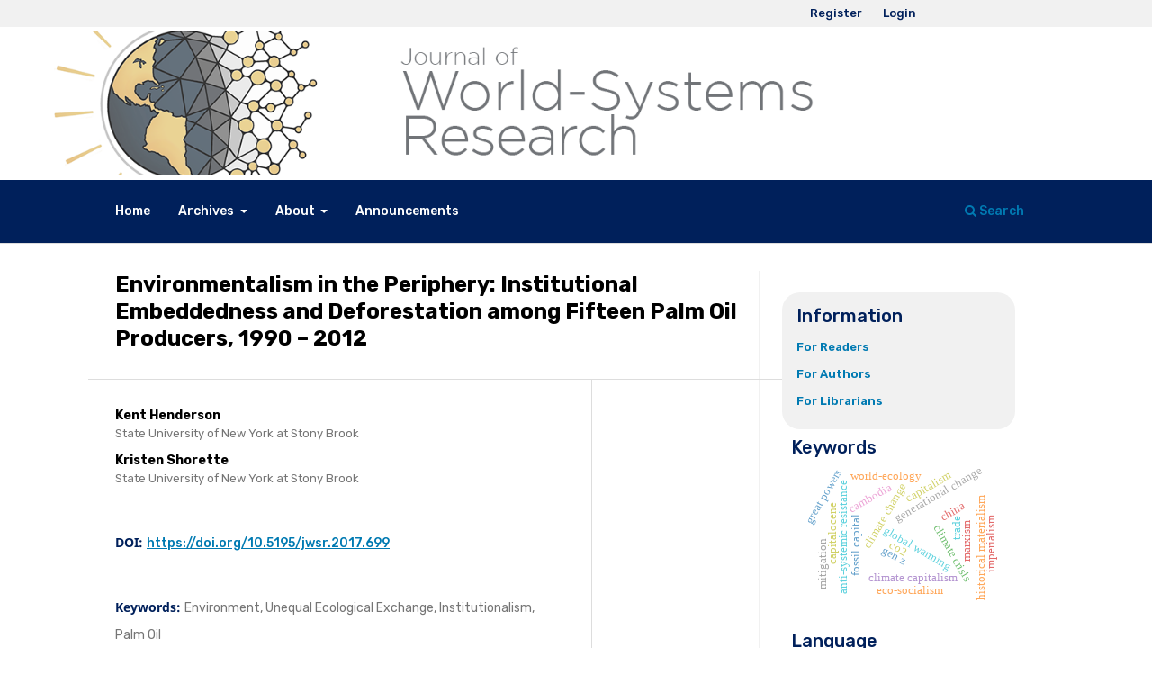

--- FILE ---
content_type: text/html; charset=utf-8
request_url: https://jwsr.pitt.edu/ojs/jwsr/article/view/699
body_size: 62682
content:
<!DOCTYPE html>
<html lang="en-US" xml:lang="en-US">
<head>
	<meta charset="utf-8">
	<meta name="viewport" content="width=device-width, initial-scale=1.0">
	<title>
		Environmentalism in the Periphery: Institutional Embeddedness and Deforestation among Fifteen Palm Oil Producers, 1990 – 2012
							| Journal of World-Systems Research
			</title>

	
<meta name="generator" content="Open Journal Systems 3.3.0.21" />
<link rel="schema.DC" href="http://purl.org/dc/elements/1.1/" />
<meta name="DC.Creator.PersonalName" content="Kent Henderson"/>
<meta name="DC.Creator.PersonalName" content="Kristen Shorette"/>
<meta name="DC.Date.created" scheme="ISO8601" content="2017-08-11"/>
<meta name="DC.Date.dateSubmitted" scheme="ISO8601" content="2017-01-23"/>
<meta name="DC.Date.issued" scheme="ISO8601" content="2017-08-11"/>
<meta name="DC.Date.modified" scheme="ISO8601" content="2020-02-26"/>
<meta name="DC.Description" xml:lang="en" content="Environmental sociologists highlight the exploitative nature of the global capitalist economy where resource extraction from nations in the periphery tends to disproportionately benefit those of the core. From the Brazilian Amazon to mineral-rich Sub-Saharan Africa, the practice of “unequal ecological exchange” persists. Simultaneously, a “global environmental regime” has coalesced as a prominent feature of the contemporary world system. In the post-World War II era, legitimate nation-states must take steps to protect the natural environment and prevent its degradation even at their own economic expense. Stronger national ties to global institutions, particularly international nongovernmental organizations (INGOs) consistently yield more positive environmental outcomes. However, previous work suggests that normative expectations for improved environmental practice will be weak or nonexistent in the periphery. We use the case of palm oil production and its relationship to deforestation to provide a more nuanced analysis of the relationship between material and institutional forces in the periphery. Using unbalanced panels of fifteen palm oil producing countries from 1990 to 2012, we find that stronger national ties to world society via citizen memberships in INGOs result in greater primary forest area among palm oil producers. However, this effect is strongest where production is lowest and weakens as production increases. Even in the cases of Indonesia and Malaysia, where palm oil production is substantially higher than any other producer, ties to global institutions are significantly related to reduced forest loss. These results indicate the variable importance of national embeddedness into global institutions within the periphery of the world system."/>
<meta name="DC.Format" scheme="IMT" content="application/pdf"/>
<meta name="DC.Identifier" content="699"/>
<meta name="DC.Identifier.pageNumber" content="269-297"/>
<meta name="DC.Identifier.DOI" content="10.5195/jwsr.2017.699"/>
<meta name="DC.Identifier.URI" content="https://jwsr.pitt.edu/ojs/jwsr/article/view/699"/>
<meta name="DC.Language" scheme="ISO639-1" content="en"/>
<meta name="DC.Rights" content="Copyright (c) 2017 Kent Henderson, Kristen Shorette"/>
<meta name="DC.Rights" content=""/>
<meta name="DC.Source" content="Journal of World-Systems Research"/>
<meta name="DC.Source.ISSN" content="1076-156X"/>
<meta name="DC.Source.Issue" content="2"/>
<meta name="DC.Source.Volume" content="23"/>
<meta name="DC.Source.URI" content="https://jwsr.pitt.edu/ojs/jwsr"/>
<meta name="DC.Subject" xml:lang="en" content="Environment"/>
<meta name="DC.Subject" xml:lang="en" content="Unequal Ecological Exchange"/>
<meta name="DC.Subject" xml:lang="en" content="Institutionalism"/>
<meta name="DC.Subject" xml:lang="en" content="Palm Oil"/>
<meta name="DC.Title" content="Environmentalism in the Periphery: Institutional Embeddedness and Deforestation among Fifteen Palm Oil Producers, 1990 – 2012"/>
<meta name="DC.Type" content="Text.Serial.Journal"/>
<meta name="DC.Type.articleType" content="Special Issue: Unequal Ecological Exchange"/>
<meta name="gs_meta_revision" content="1.1"/>
<meta name="citation_journal_title" content="Journal of World-Systems Research"/>
<meta name="citation_journal_abbrev" content="JWSR"/>
<meta name="citation_issn" content="1076-156X"/> 
<meta name="citation_author" content="Kent Henderson"/>
<meta name="citation_author_institution" content="State University of New York at Stony Brook"/>
<meta name="citation_author" content="Kristen Shorette"/>
<meta name="citation_author_institution" content="State University of New York at Stony Brook"/>
<meta name="citation_title" content="Environmentalism in the Periphery: Institutional Embeddedness and Deforestation among Fifteen Palm Oil Producers, 1990 – 2012"/>
<meta name="citation_language" content="en"/>
<meta name="citation_date" content="2017/08/11"/>
<meta name="citation_volume" content="23"/>
<meta name="citation_issue" content="2"/>
<meta name="citation_firstpage" content="269"/>
<meta name="citation_lastpage" content="297"/>
<meta name="citation_doi" content="10.5195/jwsr.2017.699"/>
<meta name="citation_abstract_html_url" content="https://jwsr.pitt.edu/ojs/jwsr/article/view/699"/>
<meta name="citation_keywords" xml:lang="en" content="Environment"/>
<meta name="citation_keywords" xml:lang="en" content="Unequal Ecological Exchange"/>
<meta name="citation_keywords" xml:lang="en" content="Institutionalism"/>
<meta name="citation_keywords" xml:lang="en" content="Palm Oil"/>
<meta name="citation_pdf_url" content="https://jwsr.pitt.edu/ojs/jwsr/article/download/699/952"/>
<meta name="citation_reference" content="References"/>
<meta name="citation_reference" content="Austin, Kelly. 2010. “The ‘Hamburger Connection’ as Ecologically Unequal Exchange: A Cross-National Investigation of Beef Exports and Deforestation in Less-Developed Countries.” Rural Sociology 75(2):270–99."/>
<meta name="citation_reference" content="Austin, Kelly. 2012. “Coffee Exports as Ecological, Social, and Physical Unequal Exchange: A Cross-National Investigation of the Java Trade.” International Journal of Comparative Sociology 53(3):155–80."/>
<meta name="citation_reference" content="Becketti, Sean. 2013. Introduction to Time Series Using Stata. College Station, TX: Stata Press."/>
<meta name="citation_reference" content="Boli, John and George M. Thomas. 1997. “World Culture in the World Polity: A Century of International Non-Governmental Organization.” American Sociological Review 62(2):171-90."/>
<meta name="citation_reference" content="Boli, John and George M.Thomas, eds. 1999. Constructing World Culture: International Nongovernmental Organizations Since 1875. Stanford, CA: Stanford University Press."/>
<meta name="citation_reference" content="Burns, Thomas J., Edward L. Kick, and Byron L. Davis. 2003. “Theorizing and Rethinking Linkages between the Natural Environment and the Modern World-System: Deforestation in the Late 20th Century.” Journal of World-Systems Research 9(2):357–92."/>
<meta name="citation_reference" content="Bunker, Stephen G. 1985. Underdeveloping the Amazon: Extraction, Unequal Exchange, and the Failure of the Modern State. Chicago, Il: University of Chicago Press."/>
<meta name="citation_reference" content="Brambor, Thomas, William Roberts Clark, and Matt Golder. 2006. “Understanding Interaction Models: Improving Empirical Analyses.” Political Analysis 14(1):63–82."/>
<meta name="citation_reference" content="Chase-Dunn, Christopher. 1989. Global Formation: Structures of the World Economy. Cambridge, MA: Blackwell."/>
<meta name="citation_reference" content="Clark, Brett and Richard York. 2005. “Carbon Metabolism: Global Capitalism, Climate Change, and the Biospheric Rift.” Theory and Society 34(4):391-428."/>
<meta name="citation_reference" content="Colchester, Marcus and Sophie Chao (eds.) 2011. Oil Palm Expansion in South East Asia: Trends and Implications for Local Communities and Indigenous Peoples. Forest Peoples Programme."/>
<meta name="citation_reference" content="DeFries Ruth S., Thomas Rudel, Maria Uriarte and Matthew Hansen. 2010. “Deforestation Drive by Urban Population Growth and Agricultural Trade in the Twenty-first Century.” Nature Geoscience 3:178–81."/>
<meta name="citation_reference" content="Diener, E. D. 1995. “A Value Based Index for Measuring National Quality of Life.” Social Indicators Research 36(2):107-27."/>
<meta name="citation_reference" content="Emmanuel, Arghiri. 1972. Unequal Exchange: A Study of the Imperialism of Trade. New York: Monthly Review Press."/>
<meta name="citation_reference" content="FAO 2010. “Small-scale Palm Oil Processing in Africa.” FAO Agricultural Services Bulletin. Agriculture and Consumer Protection Department of the Food and Agriculture Organization of the United Nations."/>
<meta name="citation_reference" content="Finnemore, Martha. 1996. National Interests in International Society. Ithaca, NY: Cornell University Press."/>
<meta name="citation_reference" content="Fourcade‐Gourinchas, Marion and Sarah L. Babb. 2002. “The Rebirth of the Liberal Creed: Paths to Neoliberalism in Four Countries.” American Journal of Sociology 108(3):533–79."/>
<meta name="citation_reference" content="Frank, David John, Ann Hironaka, and Evan Schofer. 2000. “The Nation-State and the Natural Environment over the Twentieth Century.” American Sociological Review 65(1):96-116."/>
<meta name="citation_reference" content="Frey, R. Scott. 2003. “The Transfer of Core-Based Hazardous Production Processes to the Export Processing Zones of the Periphery: The Maquiladora Centers of Northern Mexico.” Journal of World-Systems Research 9(2):317–54."/>
<meta name="citation_reference" content="Garrett, Rachael D., Kimberley M. Carlson, Ximena Rueda, and Praveen Noojipady. 2016. “Assessing the Potential Additionality of Certification by the Roundtable on Responsible Soybeans and the Roundtable on Sustainable"/>
<meta name="citation_reference" content="Palm Oil.” Environmental Research Letters 11(4)."/>
<meta name="citation_reference" content="Gellert, Paul K. 2015. “Palm Oil Expansion in Indonesia: Land Grabbing as Accumulation by Dispossession.” Pp. 65–99 in States and Citizens: Accommodation, Facilitation and Resistance to Globalization, vol. 34, Current Perspectives in Social Theory, edited by J. Shefner. Bingley, UK: Emerald Group Publishing Limited."/>
<meta name="citation_reference" content="Hafner-Burton, Emilie M. and Kiyoteru Tsutsui. 2005. “Human Rights in a Globalizing World: The Paradox of Empty promises.” American Journal of Sociology 110(5):1373–1411."/>
<meta name="citation_reference" content="Hansen, Sune Balle, Stig Irving Olsen, and Zaini Ujang. 2014. “Carbon Balance Impacts of Land Use Changes Related to the Life Cycle of Malaysian Palm Oil-Derived Biodiesel.” International Journal of Life Cycle Assessment 19(3):558-66."/>
<meta name="citation_reference" content="Henisz, Witold J., Bennet A. Zelner, and Mauro F. Guillén. 2005. “The Worldwide Diffusion of Market-Oriented Infrastructure Reform, 1977–1999.” American Sociological Review 70(6):871–97."/>
<meta name="citation_reference" content="Hironaka, Ann. 2015. Greening the Globe: World Society and Environmental Change. Oxford University Press."/>
<meta name="citation_reference" content="Hornborg, Alf. 1998. “Ecosystems and World Systems: Accumulation as an Ecological Process.” Journal of World-Systems Research 4(2):169–77."/>
<meta name="citation_reference" content="______. 2001. The Power of the Machine: Global Inequalities of Economy, Technology, and Environment. Walnut Creek, CA: Rowman Altamira."/>
<meta name="citation_reference" content="ILO. 2004. “International Programme on the Elimination of Child Labour Safety and Health Fact Sheet: Hazardous Child Labour in Agriculture: Oil Palm.” International Labor Organization."/>
<meta name="citation_reference" content="Jorgenson, Andrew K. 2006. “Unequal Ecological Exchange and Environmental Degradation: A Theoretical Proposition and Cross-National Study of Deforestation, 1990–2000.” Rural Sociology 71(4):685–712."/>
<meta name="citation_reference" content="______. 2007. “Does Foreign Investment Harm the Air We Breath and the Water We Drink? A Cross-National Study of Carbon Dioxide Emissions and Organic Water Pollution in Less-Developed Countries, 1975-2000.” Organization &amp; Environment 20(2):137–56."/>
<meta name="citation_reference" content="______. 2008. “Structural Integration and the Trees: An Analysis of Deforestation in Less-Developed Countries, 1990–2005.” The Sociological Quarterly 49(3):503–27."/>
<meta name="citation_reference" content="______. 2012. “The Sociology of Ecologically Unequal Exchange and Carbon Dioxide Emissions, 1960–2005.” Social Science Research 41(2):242–52."/>
<meta name="citation_reference" content="Jorgenson, Andrew K. and Thomas J. Burns. 2007. “Effects of Rural and Urban Population Dynamics and National Development on Deforestation in Less-Developed Countries, 1990–2000.” Sociological Inquiry 77(3):460–82."/>
<meta name="citation_reference" content="Jorgenson, Andrew and Brett Clark. 2012. “Are the Economy and the Environment Decoupling? A Comparative International Study, 1960 – 2005.” American Journal of Sociology 118(1):1-44."/>
<meta name="citation_reference" content="Jorgenson, Andrew K., Christopher Dick, and John Shandra. 2011. “World Economy, World Society, and Environmental Harms in Less-Developed Countries.” Sociological Inquiry 81(1):53-87."/>
<meta name="citation_reference" content="Jorgenson, Andrew K. and Jennifer E. Givens. 2014. “Economic Globalization and Environmental Concern: A Multilevel Analysis of Individuals within 37 Nations. Environment &amp; Behavior 46(7):848-871."/>
<meta name="citation_reference" content="Laurance, William F., D. Carolina Useche, Julio Rendeiro, Margareta Kalka, et al. 2012. “Averting Biodiversity Collapse in Tropical Forest Protected Areas.” Nature 489:290–94."/>
<meta name="citation_reference" content="Magdoff, Fred, John Bellamy Foster, and Frederick H. Buttel, eds. 2000. Hungry for Profit: The Agribusiness Threat to Farmers, Food, and the Environment. New York: NYU Press."/>
<meta name="citation_reference" content="Mahutga, Matthew C. 2006. “The Persistence of Structural Inequality? A Network Analysis of International Trade, 1965 – 2000.” Social Forces 84(4):1863-89."/>
<meta name="citation_reference" content="Meyer, John W. 2004. “The Nation-State as Babbitt: Global Models and National Conformity.” Contexts 3(3): 42 – 47."/>
<meta name="citation_reference" content="Meyer, John W., John Boli, George M. Thomas, and Francisco O. Ramirez. 1997. “World Society and the Nation-State.” American Journal of Sociology 103(1):144-81."/>
<meta name="citation_reference" content="Nellemann Christian, Lera Miles, Bjorn P. Kaltenborn, Melanie Virture, and Hugo Ahlenius, eds. 2007. The Last Stand of the Orangutan – State of Emergency: Illegal Logging, Fire and Palm Oil in Indonesia’s National Parks. United Nations Environment Programme."/>
<meta name="citation_reference" content="Pimentel, David, Michael McNair, Louise Duck, Marcia Pimentel, et al. 1997. “The Value of Forests to World Food Security.” Human Ecology 25(1):91-120."/>
<meta name="citation_reference" content="Prais, S. J. and C. B. Winsten. 1954. “Trend Estimators and Serial Correlation.” Working paper 383, Cowles Commission."/>
<meta name="citation_reference" content="Raffer, Kunibert. 1987. Unequal Exchange and the Evolution of the World System: Reconsidering the Impact of Trade on North-South Relations. New York: St. Martin&#039;s Press."/>
<meta name="citation_reference" content="Reijnders, L. and M. A. J. Huijbregts. 2008. “Palm Oil and the Emission of Carbon-Based Greenhouse Gases.” Journal of Cleaner Production 16(4): 477-82."/>
<meta name="citation_reference" content="Rice, James. 2007. “Ecological Unequal Exchange: International Trade and Uneven Utilization of Environmental Space in the World System.” Social Forces 85(3):1369–92."/>
<meta name="citation_reference" content="Rosa, Eugene A., Thomas K. Rudel, Richard York, Andrew K Jorgenson, et al. 2015. “The Human (Anthropogenic) Driving Forces of Global Climate Change.” Pp. 32-60 in Climate Change and Society: Sociological Perspectives edited by R. E. Dunlap and R. J. Brulle. New York: Oxford University Press."/>
<meta name="citation_reference" content="Rudel, Thomas K. 1998. “Is There a Forest Transition? Deforestation, Reforestation, and Development.” Rural Sociology 63(4): 533 – 552."/>
<meta name="citation_reference" content="Schofer, Evan and Ann Hironaka. 2005. “The Effects of World Society on Environmental Protection Outcomes.” Social Forces 84(1): 25-47."/>
<meta name="citation_reference" content="Schofer, Evan, Ann Hironaka, David John Frank, and Wesley Longhofer. 2012. “Sociological Institutionalism and World Society.” Pp. 57-68 in The New Blackwell Companion to Political Sociology edited by E. Amenta, K. Nash, and A. Scott. Hoboken, NJ: Wiley-Blackwell."/>
<meta name="citation_reference" content="Shandra, John M., Christopher Leckband, Luara A. McKinney, and Bruce London. 2009. “Ecologically Unequal Exchange, World Polity, and Biodiversity Loss: A Cross-National Analysis of Threatened Mammals.” International Journal of Comparative Sociology 50(3-4):285–310."/>
<meta name="citation_reference" content="______. 2010. “Debt, Structural Adjustment, and Biodiversity Loss: A Cross-National Analysis of Threatened Mammals and Birds.” Human Ecology Review 17(1):18–33."/>
<meta name="citation_reference" content="Shandra, John M., Eric Shircliff, and Bruce London. 2011a. “The International Finance Corporation and Forest Loss: A Cross-National Analysis.” Journal of World-Systems Research 17(2):328-52."/>
<meta name="citation_reference" content="______. 2011b. “World Bank Lending and Deforestation: A Cross-National Analysis.” International Sociology 26(3):292-314."/>
<meta name="citation_reference" content="Shorette, Kristen. 2012. “Outcomes of Global Environmentalism: Longitudinal and Cross-National Trends in Chemical Fertilizer and Pesticide Use.” Social Forces 91(1):299-325."/>
<meta name="citation_reference" content="Smith, David A. and Douglas R. White. 1992. “Structure and Dynamics of the Global Economy: Network Analysis of International Trade 1965–1980.” Social Forces 70(4):857–93."/>
<meta name="citation_reference" content="Stampe, Jeanne and Benjamin McCarron. 2015. Sustainable Finance in Singapore, Indonesia and Malaysia: A Review of Financiers’ ESG Practices, Disclosure Standards and Regulations. World Wildlife Fund for Nature: Gland, Switzerland."/>
<meta name="citation_reference" content="Thiollay, Jean-Marc. 1995. “The Role of Traditional Agroforests in the Conservation of Rain Forest Bird Diversity in Sumatra.” Conservation Biology 9(2):335–53."/>
<meta name="citation_reference" content="UNEP 2011. “Oil Palm Plantations: Threats and Opportunities for Tropical Ecosystems.” UNEP Global Environmental Alert Service. United Nations Environment Programme."/>
<meta name="citation_reference" content="Wallerstein, Immanuel. 1974. The Modern World-System I: Capitalist Agriculture and the Origins of the European World-Economy in the Sixteenth Century. New York: Academic Press."/>
<meta name="citation_reference" content="Wooldridge, Jeffrey M. 2010. Econometric Analysis of Cross Section and Panel Data. Cambridge, MA: MIT Press."/>
<meta name="citation_reference" content="York, Richard, Eugene A. Rosa, and Thomas Dietz. 2003. “Footprints on the Earth: The Environmental Consequences of Modernity.” American Sociological Review 68(2):279–300."/>
	<link rel="stylesheet" href="https://jwsr.pitt.edu/ojs/jwsr/$$$call$$$/page/page/css?name=stylesheet" type="text/css" /><link rel="stylesheet" href="https://jwsr.pitt.edu/ojs/jwsr/$$$call$$$/page/page/css?name=font" type="text/css" /><link rel="stylesheet" href="https://jwsr.pitt.edu/ojs/lib/pkp/styles/fontawesome/fontawesome.css?v=3.3.0.21" type="text/css" /><link rel="stylesheet" href="https://jwsr.pitt.edu/ojs/public/journals/1/styleSheet.css?d=2022-08-25+09%3A16%3A45" type="text/css" /><link rel="stylesheet" href="https://jwsr.pitt.edu/ojs/public/site/styleSheet.css?v=3.3.0.21" type="text/css" />
</head>
<body class="pkp_page_article pkp_op_view has_site_logo" dir="ltr">

	<div class="pkp_structure_page">

				<header class="pkp_structure_head" id="headerNavigationContainer" role="banner">
						
 <nav class="cmp_skip_to_content" aria-label="Jump to content links">
	<a href="#pkp_content_main">Skip to main content</a>
	<a href="#siteNav">Skip to main navigation menu</a>
		<a href="#pkp_content_footer">Skip to site footer</a>
</nav>

			<div class="pkp_head_wrapper">

				<div class="pkp_site_name_wrapper">
					<button class="pkp_site_nav_toggle">
						<span>Open Menu</span>
					</button>
										<div class="pkp_site_name">
																<a href="						https://jwsr.pitt.edu/ojs/jwsr/index
					" class="is_img">
							<img src="https://jwsr.pitt.edu/ojs/public/journals/1/pageHeaderLogoImage_en_US.png" width="1160" height="200" alt="Journal of World-Systems Research" />
						</a>
										</div>
				</div>

				
				<nav class="pkp_site_nav_menu" aria-label="Site Navigation">
					<a id="siteNav"></a>
					<div class="pkp_navigation_primary_row">
						<div class="pkp_navigation_primary_wrapper">
																				<ul id="navigationPrimary" class="pkp_navigation_primary pkp_nav_list">
								<li class="">
				<a href="https://jwsr.pitt.edu">
					Home
				</a>
							</li>
								<li class="">
				<a href="https://jwsr.pitt.edu/ojs/jwsr/issue/archive">
					Archives
				</a>
									<ul>
																					<li class="">
									<a href="https://jwsr.pitt.edu/ojs/jwsr/issue/archive">
										Journal of World-Systems Research
									</a>
								</li>
																												<li class="">
									<a href="https://jwsr.pitt.edu/ojs/jwhi/index">
										Journal of World-Historical Information
									</a>
								</li>
																		</ul>
							</li>
								<li class="">
				<a href="https://jwsr.pitt.edu/ojs/jwsr/about">
					About
				</a>
									<ul>
																					<li class="">
									<a href="https://jwsr.pitt.edu/ojs/jwsr/about">
										About the Journal
									</a>
								</li>
																												<li class="">
									<a href="https://jwsr.pitt.edu/ojs/jwsr/about/submissions">
										Submissions
									</a>
								</li>
																												<li class="">
									<a href="https://jwsr.pitt.edu/ojs/jwsr/about/editorialTeam">
										Editorial Team
									</a>
								</li>
																												<li class="">
									<a href="https://jwsr.pitt.edu/ojs/jwsr/about/privacy">
										Privacy Statement
									</a>
								</li>
																												<li class="">
									<a href="https://jwsr.pitt.edu/ojs/jwsr/about/contact">
										Contact
									</a>
								</li>
																		</ul>
							</li>
								<li class="">
				<a href="https://jwsr.pitt.edu/ojs/jwsr/announcement">
					Announcements
				</a>
							</li>
			</ul>

				

																						<div class="pkp_navigation_search_wrapper">
									<a href="https://jwsr.pitt.edu/ojs/index/search" class="pkp_search pkp_search_desktop">
										<span class="fa fa-search" aria-hidden="true"></span>
										Search
									</a>
								</div>
													</div>
					</div>
					<div class="pkp_navigation_user_wrapper" id="navigationUserWrapper">
							<ul id="navigationUser" class="pkp_navigation_user pkp_nav_list">
								<li class="profile">
				<a href="https://jwsr.pitt.edu/ojs/jwsr/user/register">
					Register
				</a>
							</li>
								<li class="profile">
				<a href="https://jwsr.pitt.edu/ojs/jwsr/login">
					Login
				</a>
							</li>
										</ul>

					</div>
				</nav>
			</div><!-- .pkp_head_wrapper -->
		</header><!-- .pkp_structure_head -->

						<div class="pkp_structure_content has_sidebar">
			<div class="pkp_structure_main" role="main">
				<a id="pkp_content_main"></a>

<div class="page page_article">
			<nav class="cmp_breadcrumbs" role="navigation" aria-label="You are here:">
	<ol>
		<li>
			<a href="https://jwsr.pitt.edu/ojs/jwsr/index">
				Home
			</a>
			<span class="separator">/</span>
		</li>
		<li>
			<a href="https://jwsr.pitt.edu/ojs/jwsr/issue/archive">
				Archives
			</a>
			<span class="separator">/</span>
		</li>
					<li>
				<a href="https://jwsr.pitt.edu/ojs/jwsr/issue/view/67">
					Vol. 23 No. 2 (2017): Special Issue: Unequal Ecological Exchange
				</a>
				<span class="separator">/</span>
			</li>
				<li class="current" aria-current="page">
			<span aria-current="page">
									Special Issue: Unequal Ecological Exchange
							</span>
		</li>
	</ol>
</nav>
	
		  	 <article class="obj_article_details">

		
	<h1 class="page_title">
		Environmentalism in the Periphery: Institutional Embeddedness and Deforestation among Fifteen Palm Oil Producers, 1990 – 2012
	</h1>

	
	<div class="row">
		<div class="main_entry">

							<section class="item authors">
					<h2 class="pkp_screen_reader">Authors</h2>
					<ul class="authors">
											<li>
							<span class="name">
								Kent Henderson
							</span>
															<span class="affiliation">
									State University of New York at Stony Brook
																	</span>
																				</li>
											<li>
							<span class="name">
								Kristen Shorette
							</span>
															<span class="affiliation">
									State University of New York at Stony Brook
																	</span>
																				</li>
										</ul>
				</section>
			
																												<section class="item doi">
						<h2 class="label">
														DOI:
						</h2>
						<span class="value">
							<a href="https://doi.org/10.5195/jwsr.2017.699">
								https://doi.org/10.5195/jwsr.2017.699
							</a>
						</span>
					</section>
							
									<section class="item keywords">
				<h2 class="label">
										Keywords:
				</h2>
				<span class="value">
											Environment, 											Unequal Ecological Exchange, 											Institutionalism, 											Palm Oil									</span>
			</section>
			
										<section class="item abstract">
					<h2 class="label">Abstract</h2>
					Environmental sociologists highlight the exploitative nature of the global capitalist economy where resource extraction from nations in the periphery tends to disproportionately benefit those of the core. From the Brazilian Amazon to mineral-rich Sub-Saharan Africa, the practice of “unequal ecological exchange” persists. Simultaneously, a “global environmental regime” has coalesced as a prominent feature of the contemporary world system. In the post-World War II era, legitimate nation-states must take steps to protect the natural environment and prevent its degradation even at their own economic expense. Stronger national ties to global institutions, particularly international nongovernmental organizations (INGOs) consistently yield more positive environmental outcomes. However, previous work suggests that normative expectations for improved environmental practice will be weak or nonexistent in the periphery. We use the case of palm oil production and its relationship to deforestation to provide a more nuanced analysis of the relationship between material and institutional forces in the periphery. Using unbalanced panels of fifteen palm oil producing countries from 1990 to 2012, we find that stronger national ties to world society via citizen memberships in INGOs result in greater primary forest area among palm oil producers. However, this effect is strongest where production is lowest and weakens as production increases. Even in the cases of Indonesia and Malaysia, where palm oil production is substantially higher than any other producer, ties to global institutions are significantly related to reduced forest loss. These results indicate the variable importance of national embeddedness into global institutions within the periphery of the world system.
				</section>
			
			 <!-- Plum Analytics -->
<a href="https://plu.mx/plum/a/?doi=10.5195/jwsr.2017.699" class="plumx-summary" data-hide-when-empty="true" data-hide-print="true" data-orientation="horizontal" ></a>
<!-- /Plum Analytics -->


																										
										<section class="item references">
					<h2 class="label">
						References
					</h2>
					<div class="value">
																					<p>References </p>
															<p>Austin, Kelly. 2010. “The ‘Hamburger Connection’ as Ecologically Unequal Exchange: A Cross-National Investigation of Beef Exports and Deforestation in Less-Developed Countries.” Rural Sociology 75(2):270–99. </p>
															<p>Austin, Kelly. 2012. “Coffee Exports as Ecological, Social, and Physical Unequal Exchange: A Cross-National Investigation of the Java Trade.” International Journal of Comparative Sociology 53(3):155–80. </p>
															<p>Becketti, Sean. 2013. Introduction to Time Series Using Stata. College Station, TX: Stata Press. </p>
															<p>Boli, John and George M. Thomas. 1997. “World Culture in the World Polity: A Century of International Non-Governmental Organization.” American Sociological Review 62(2):171-90. </p>
															<p>Boli, John and George M.Thomas, eds. 1999. Constructing World Culture: International Nongovernmental Organizations Since 1875. Stanford, CA: Stanford University Press. </p>
															<p>Burns, Thomas J., Edward L. Kick, and Byron L. Davis. 2003. “Theorizing and Rethinking Linkages between the Natural Environment and the Modern World-System: Deforestation in the Late 20th Century.” Journal of World-Systems Research 9(2):357–92. </p>
															<p>Bunker, Stephen G. 1985. Underdeveloping the Amazon: Extraction, Unequal Exchange, and the Failure of the Modern State. Chicago, Il: University of Chicago Press. </p>
															<p>Brambor, Thomas, William Roberts Clark, and Matt Golder. 2006. “Understanding Interaction Models: Improving Empirical Analyses.” Political Analysis 14(1):63–82. </p>
															<p>Chase-Dunn, Christopher. 1989. Global Formation: Structures of the World Economy. Cambridge, MA: Blackwell. </p>
															<p>Clark, Brett and Richard York. 2005. “Carbon Metabolism: Global Capitalism, Climate Change, and the Biospheric Rift.” Theory and Society 34(4):391-428. </p>
															<p>Colchester, Marcus and Sophie Chao (eds.) 2011. Oil Palm Expansion in South East Asia: Trends and Implications for Local Communities and Indigenous Peoples. Forest Peoples Programme. </p>
															<p>DeFries Ruth S., Thomas Rudel, Maria Uriarte and Matthew Hansen. 2010. “Deforestation Drive by Urban Population Growth and Agricultural Trade in the Twenty-first Century.” Nature Geoscience 3:178–81. </p>
															<p>Diener, E. D. 1995. “A Value Based Index for Measuring National Quality of Life.” Social Indicators Research 36(2):107-27. </p>
															<p>Emmanuel, Arghiri. 1972. Unequal Exchange: A Study of the Imperialism of Trade. New York: Monthly Review Press. </p>
															<p>FAO 2010. “Small-scale Palm Oil Processing in Africa.” FAO Agricultural Services Bulletin. Agriculture and Consumer Protection Department of the Food and Agriculture Organization of the United Nations. </p>
															<p>Finnemore, Martha. 1996. National Interests in International Society. Ithaca, NY: Cornell University Press. </p>
															<p>Fourcade‐Gourinchas, Marion and Sarah L. Babb. 2002. “The Rebirth of the Liberal Creed: Paths to Neoliberalism in Four Countries.” American Journal of Sociology 108(3):533–79. </p>
															<p>Frank, David John, Ann Hironaka, and Evan Schofer. 2000. “The Nation-State and the Natural Environment over the Twentieth Century.” American Sociological Review 65(1):96-116. </p>
															<p>Frey, R. Scott. 2003. “The Transfer of Core-Based Hazardous Production Processes to the Export Processing Zones of the Periphery: The Maquiladora Centers of Northern Mexico.” Journal of World-Systems Research 9(2):317–54. </p>
															<p>Garrett, Rachael D., Kimberley M. Carlson, Ximena Rueda, and Praveen Noojipady. 2016. “Assessing the Potential Additionality of Certification by the Roundtable on Responsible Soybeans and the Roundtable on Sustainable </p>
															<p>Palm Oil.” Environmental Research Letters 11(4). </p>
															<p>Gellert, Paul K. 2015. “Palm Oil Expansion in Indonesia: Land Grabbing as Accumulation by Dispossession.” Pp. 65–99 in States and Citizens: Accommodation, Facilitation and Resistance to Globalization, vol. 34, Current Perspectives in Social Theory, edited by J. Shefner. Bingley, UK: Emerald Group Publishing Limited. </p>
															<p>Hafner-Burton, Emilie M. and Kiyoteru Tsutsui. 2005. “Human Rights in a Globalizing World: The Paradox of Empty promises.” American Journal of Sociology 110(5):1373–1411. </p>
															<p>Hansen, Sune Balle, Stig Irving Olsen, and Zaini Ujang. 2014. “Carbon Balance Impacts of Land Use Changes Related to the Life Cycle of Malaysian Palm Oil-Derived Biodiesel.” International Journal of Life Cycle Assessment 19(3):558-66. </p>
															<p>Henisz, Witold J., Bennet A. Zelner, and Mauro F. Guillén. 2005. “The Worldwide Diffusion of Market-Oriented Infrastructure Reform, 1977–1999.” American Sociological Review 70(6):871–97. </p>
															<p>Hironaka, Ann. 2015. Greening the Globe: World Society and Environmental Change. Oxford University Press. </p>
															<p>Hornborg, Alf. 1998. “Ecosystems and World Systems: Accumulation as an Ecological Process.” Journal of World-Systems Research 4(2):169–77. </p>
															<p>______. 2001. The Power of the Machine: Global Inequalities of Economy, Technology, and Environment. Walnut Creek, CA: Rowman Altamira. </p>
															<p>ILO. 2004. “International Programme on the Elimination of Child Labour Safety and Health Fact Sheet: Hazardous Child Labour in Agriculture: Oil Palm.” International Labor Organization. </p>
															<p>Jorgenson, Andrew K. 2006. “Unequal Ecological Exchange and Environmental Degradation: A Theoretical Proposition and Cross-National Study of Deforestation, 1990–2000.” Rural Sociology 71(4):685–712. </p>
															<p>______. 2007. “Does Foreign Investment Harm the Air We Breath and the Water We Drink? A Cross-National Study of Carbon Dioxide Emissions and Organic Water Pollution in Less-Developed Countries, 1975-2000.” Organization &amp; Environment 20(2):137–56. </p>
															<p>______. 2008. “Structural Integration and the Trees: An Analysis of Deforestation in Less-Developed Countries, 1990–2005.” The Sociological Quarterly 49(3):503–27. </p>
															<p>______. 2012. “The Sociology of Ecologically Unequal Exchange and Carbon Dioxide Emissions, 1960–2005.” Social Science Research 41(2):242–52. </p>
															<p>Jorgenson, Andrew K. and Thomas J. Burns. 2007. “Effects of Rural and Urban Population Dynamics and National Development on Deforestation in Less-Developed Countries, 1990–2000.” Sociological Inquiry 77(3):460–82. </p>
															<p>Jorgenson, Andrew and Brett Clark. 2012. “Are the Economy and the Environment Decoupling? A Comparative International Study, 1960 – 2005.” American Journal of Sociology 118(1):1-44. </p>
															<p>Jorgenson, Andrew K., Christopher Dick, and John Shandra. 2011. “World Economy, World Society, and Environmental Harms in Less-Developed Countries.” Sociological Inquiry 81(1):53-87. </p>
															<p>Jorgenson, Andrew K. and Jennifer E. Givens. 2014. “Economic Globalization and Environmental Concern: A Multilevel Analysis of Individuals within 37 Nations. Environment &amp; Behavior 46(7):848-871. </p>
															<p>Laurance, William F., D. Carolina Useche, Julio Rendeiro, Margareta Kalka, et al. 2012. “Averting Biodiversity Collapse in Tropical Forest Protected Areas.” Nature 489:290–94. </p>
															<p>Magdoff, Fred, John Bellamy Foster, and Frederick H. Buttel, eds. 2000. Hungry for Profit: The Agribusiness Threat to Farmers, Food, and the Environment. New York: NYU Press. </p>
															<p>Mahutga, Matthew C. 2006. “The Persistence of Structural Inequality? A Network Analysis of International Trade, 1965 – 2000.” Social Forces 84(4):1863-89. </p>
															<p>Meyer, John W. 2004. “The Nation-State as Babbitt: Global Models and National Conformity.” Contexts 3(3): 42 – 47. </p>
															<p>Meyer, John W., John Boli, George M. Thomas, and Francisco O. Ramirez. 1997. “World Society and the Nation-State.” American Journal of Sociology 103(1):144-81. </p>
															<p>Nellemann Christian, Lera Miles, Bjorn P. Kaltenborn, Melanie Virture, and Hugo Ahlenius, eds. 2007. The Last Stand of the Orangutan – State of Emergency: Illegal Logging, Fire and Palm Oil in Indonesia’s National Parks. United Nations Environment Programme. </p>
															<p>Pimentel, David, Michael McNair, Louise Duck, Marcia Pimentel, et al. 1997. “The Value of Forests to World Food Security.” Human Ecology 25(1):91-120. </p>
															<p>Prais, S. J. and C. B. Winsten. 1954. “Trend Estimators and Serial Correlation.” Working paper 383, Cowles Commission. </p>
															<p>Raffer, Kunibert. 1987. Unequal Exchange and the Evolution of the World System: Reconsidering the Impact of Trade on North-South Relations. New York: St. Martin's Press. </p>
															<p>Reijnders, L. and M. A. J. Huijbregts. 2008. “Palm Oil and the Emission of Carbon-Based Greenhouse Gases.” Journal of Cleaner Production 16(4): 477-82. </p>
															<p>Rice, James. 2007. “Ecological Unequal Exchange: International Trade and Uneven Utilization of Environmental Space in the World System.” Social Forces 85(3):1369–92. </p>
															<p>Rosa, Eugene A., Thomas K. Rudel, Richard York, Andrew K Jorgenson, et al. 2015. “The Human (Anthropogenic) Driving Forces of Global Climate Change.” Pp. 32-60 in Climate Change and Society: Sociological Perspectives edited by R. E. Dunlap and R. J. Brulle. New York: Oxford University Press. </p>
															<p>Rudel, Thomas K. 1998. “Is There a Forest Transition? Deforestation, Reforestation, and Development.” Rural Sociology 63(4): 533 – 552. </p>
															<p>Schofer, Evan and Ann Hironaka. 2005. “The Effects of World Society on Environmental Protection Outcomes.” Social Forces 84(1): 25-47. </p>
															<p>Schofer, Evan, Ann Hironaka, David John Frank, and Wesley Longhofer. 2012. “Sociological Institutionalism and World Society.” Pp. 57-68 in The New Blackwell Companion to Political Sociology edited by E. Amenta, K. Nash, and A. Scott. Hoboken, NJ: Wiley-Blackwell. </p>
															<p>Shandra, John M., Christopher Leckband, Luara A. McKinney, and Bruce London. 2009. “Ecologically Unequal Exchange, World Polity, and Biodiversity Loss: A Cross-National Analysis of Threatened Mammals.” International Journal of Comparative Sociology 50(3-4):285–310. </p>
															<p>______. 2010. “Debt, Structural Adjustment, and Biodiversity Loss: A Cross-National Analysis of Threatened Mammals and Birds.” Human Ecology Review 17(1):18–33. </p>
															<p>Shandra, John M., Eric Shircliff, and Bruce London. 2011a. “The International Finance Corporation and Forest Loss: A Cross-National Analysis.” Journal of World-Systems Research 17(2):328-52. </p>
															<p>______. 2011b. “World Bank Lending and Deforestation: A Cross-National Analysis.” International Sociology 26(3):292-314. </p>
															<p>Shorette, Kristen. 2012. “Outcomes of Global Environmentalism: Longitudinal and Cross-National Trends in Chemical Fertilizer and Pesticide Use.” Social Forces 91(1):299-325. </p>
															<p>Smith, David A. and Douglas R. White. 1992. “Structure and Dynamics of the Global Economy: Network Analysis of International Trade 1965–1980.” Social Forces 70(4):857–93. </p>
															<p>Stampe, Jeanne and Benjamin McCarron. 2015. Sustainable Finance in Singapore, Indonesia and Malaysia: A Review of Financiers’ ESG Practices, Disclosure Standards and Regulations. World Wildlife Fund for Nature: Gland, Switzerland. </p>
															<p>Thiollay, Jean-Marc. 1995. “The Role of Traditional Agroforests in the Conservation of Rain Forest Bird Diversity in Sumatra.” Conservation Biology 9(2):335–53. </p>
															<p>UNEP 2011. “Oil Palm Plantations: Threats and Opportunities for Tropical Ecosystems.” UNEP Global Environmental Alert Service. United Nations Environment Programme. </p>
															<p>Wallerstein, Immanuel. 1974. The Modern World-System I: Capitalist Agriculture and the Origins of the European World-Economy in the Sixteenth Century. New York: Academic Press. </p>
															<p>Wooldridge, Jeffrey M. 2010. Econometric Analysis of Cross Section and Panel Data. Cambridge, MA: MIT Press. </p>
															<p>York, Richard, Eugene A. Rosa, and Thomas Dietz. 2003. “Footprints on the Earth: The Environmental Consequences of Modernity.” American Sociological Review 68(2):279–300. </p>
																		</div>
				</section>
			
		</div><!-- .main_entry -->

		<div class="entry_details">

						
										<div class="item galleys">
					<h2 class="pkp_screen_reader">
						Downloads
					</h2>
					<ul class="value galleys_links">
													<li>
								
	
							

<a class="obj_galley_link pdf" href="https://jwsr.pitt.edu/ojs/jwsr/article/view/699/952">

		
	PDF

	</a>
							</li>
											</ul>
				</div>
						
						<div class="item published">
				<section class="sub_item">
					<h2 class="label">
						Published
					</h2>
					<div class="value">
																			<span>2017-08-11</span>
																	</div>
				</section>
							</div>
			
										<div class="item citation">
					<section class="sub_item citation_display">
						<h2 class="label">
							How to Cite
						</h2>
						<div class="value">
							<div id="citationOutput" role="region" aria-live="polite">
								<div class="csl-bib-body">
  <div class="csl-entry">Henderson, K., &#38; Shorette, K. (2017). Environmentalism in the Periphery: Institutional Embeddedness and Deforestation among Fifteen Palm Oil Producers, 1990 – 2012. <i>Journal of World-Systems Research</i>, <i>23</i>(2), 269–297. https://doi.org/10.5195/jwsr.2017.699</div>
</div>
							</div>
							<div class="citation_formats">
								<button class="cmp_button citation_formats_button" aria-controls="cslCitationFormats" aria-expanded="false" data-csl-dropdown="true">
									More Citation Formats
								</button>
								<div id="cslCitationFormats" class="citation_formats_list" aria-hidden="true">
									<ul class="citation_formats_styles">
																					<li>
												<a
													rel="nofollow"
													aria-controls="citationOutput"
													href="https://jwsr.pitt.edu/ojs/jwsr/citationstylelanguage/get/acm-sig-proceedings?submissionId=699&amp;publicationId=680"
													data-load-citation
													data-json-href="https://jwsr.pitt.edu/ojs/jwsr/citationstylelanguage/get/acm-sig-proceedings?submissionId=699&amp;publicationId=680&amp;return=json"
												>
													ACM
												</a>
											</li>
																					<li>
												<a
													rel="nofollow"
													aria-controls="citationOutput"
													href="https://jwsr.pitt.edu/ojs/jwsr/citationstylelanguage/get/acs-nano?submissionId=699&amp;publicationId=680"
													data-load-citation
													data-json-href="https://jwsr.pitt.edu/ojs/jwsr/citationstylelanguage/get/acs-nano?submissionId=699&amp;publicationId=680&amp;return=json"
												>
													ACS
												</a>
											</li>
																					<li>
												<a
													rel="nofollow"
													aria-controls="citationOutput"
													href="https://jwsr.pitt.edu/ojs/jwsr/citationstylelanguage/get/apa?submissionId=699&amp;publicationId=680"
													data-load-citation
													data-json-href="https://jwsr.pitt.edu/ojs/jwsr/citationstylelanguage/get/apa?submissionId=699&amp;publicationId=680&amp;return=json"
												>
													APA
												</a>
											</li>
																					<li>
												<a
													rel="nofollow"
													aria-controls="citationOutput"
													href="https://jwsr.pitt.edu/ojs/jwsr/citationstylelanguage/get/associacao-brasileira-de-normas-tecnicas?submissionId=699&amp;publicationId=680"
													data-load-citation
													data-json-href="https://jwsr.pitt.edu/ojs/jwsr/citationstylelanguage/get/associacao-brasileira-de-normas-tecnicas?submissionId=699&amp;publicationId=680&amp;return=json"
												>
													ABNT
												</a>
											</li>
																					<li>
												<a
													rel="nofollow"
													aria-controls="citationOutput"
													href="https://jwsr.pitt.edu/ojs/jwsr/citationstylelanguage/get/chicago-author-date?submissionId=699&amp;publicationId=680"
													data-load-citation
													data-json-href="https://jwsr.pitt.edu/ojs/jwsr/citationstylelanguage/get/chicago-author-date?submissionId=699&amp;publicationId=680&amp;return=json"
												>
													Chicago
												</a>
											</li>
																					<li>
												<a
													rel="nofollow"
													aria-controls="citationOutput"
													href="https://jwsr.pitt.edu/ojs/jwsr/citationstylelanguage/get/harvard-cite-them-right?submissionId=699&amp;publicationId=680"
													data-load-citation
													data-json-href="https://jwsr.pitt.edu/ojs/jwsr/citationstylelanguage/get/harvard-cite-them-right?submissionId=699&amp;publicationId=680&amp;return=json"
												>
													Harvard
												</a>
											</li>
																					<li>
												<a
													rel="nofollow"
													aria-controls="citationOutput"
													href="https://jwsr.pitt.edu/ojs/jwsr/citationstylelanguage/get/ieee?submissionId=699&amp;publicationId=680"
													data-load-citation
													data-json-href="https://jwsr.pitt.edu/ojs/jwsr/citationstylelanguage/get/ieee?submissionId=699&amp;publicationId=680&amp;return=json"
												>
													IEEE
												</a>
											</li>
																					<li>
												<a
													rel="nofollow"
													aria-controls="citationOutput"
													href="https://jwsr.pitt.edu/ojs/jwsr/citationstylelanguage/get/modern-language-association?submissionId=699&amp;publicationId=680"
													data-load-citation
													data-json-href="https://jwsr.pitt.edu/ojs/jwsr/citationstylelanguage/get/modern-language-association?submissionId=699&amp;publicationId=680&amp;return=json"
												>
													MLA
												</a>
											</li>
																					<li>
												<a
													rel="nofollow"
													aria-controls="citationOutput"
													href="https://jwsr.pitt.edu/ojs/jwsr/citationstylelanguage/get/turabian-fullnote-bibliography?submissionId=699&amp;publicationId=680"
													data-load-citation
													data-json-href="https://jwsr.pitt.edu/ojs/jwsr/citationstylelanguage/get/turabian-fullnote-bibliography?submissionId=699&amp;publicationId=680&amp;return=json"
												>
													Turabian
												</a>
											</li>
																					<li>
												<a
													rel="nofollow"
													aria-controls="citationOutput"
													href="https://jwsr.pitt.edu/ojs/jwsr/citationstylelanguage/get/vancouver?submissionId=699&amp;publicationId=680"
													data-load-citation
													data-json-href="https://jwsr.pitt.edu/ojs/jwsr/citationstylelanguage/get/vancouver?submissionId=699&amp;publicationId=680&amp;return=json"
												>
													Vancouver
												</a>
											</li>
																			</ul>
																			<div class="label">
											Download Citation
										</div>
										<ul class="citation_formats_styles">
																							<li>
													<a href="https://jwsr.pitt.edu/ojs/jwsr/citationstylelanguage/download/ris?submissionId=699&amp;publicationId=680">
														<span class="fa fa-download"></span>
														Endnote/Zotero/Mendeley (RIS)
													</a>
												</li>
																							<li>
													<a href="https://jwsr.pitt.edu/ojs/jwsr/citationstylelanguage/download/bibtex?submissionId=699&amp;publicationId=680">
														<span class="fa fa-download"></span>
														BibTeX
													</a>
												</li>
																					</ul>
																	</div>
							</div>
						</div>
					</section>
				</div>
			
										<div class="item issue">

											<section class="sub_item">
							<h2 class="label">
								Issue
							</h2>
							<div class="value">
								<a class="title" href="https://jwsr.pitt.edu/ojs/jwsr/issue/view/67">
									Vol. 23 No. 2 (2017): Special Issue: Unequal Ecological Exchange
								</a>
							</div>
						</section>
					
											<section class="sub_item">
							<h2 class="label">
								Section
							</h2>
							<div class="value">
								Special Issue: Unequal Ecological Exchange
							</div>
						</section>
					
									</div>
			
															
										<div class="item copyright">
					<h2 class="label">
						License
					</h2>
										<p>Authors who publish with this journal agree to the following terms:</p><ol><li>The Author retains copyright in the Work, where the term “Work” shall include all digital objects that may result in subsequent electronic publication or distribution.</li><li>Upon acceptance of the Work, the author shall grant to the Publisher the right of first publication of the Work.</li><li>The Author shall grant to the Publisher and its agents the nonexclusive perpetual right and license to publish, archive, and make accessible the Work in whole or in part in all forms of media now or hereafter known under a <a title="CC-BY" href="http://creativecommons.org/licenses/by/4.0/">Creative Commons Attribution 4.0 International License</a> or its equivalent, which, for the avoidance of doubt, allows others to copy, distribute, and transmit the Work under the following conditions:<ol type="a"><li>Attribution—other users must attribute the Work in the manner specified by the author as indicated on the journal Web site;</li></ol>with the understanding that the above condition can be waived with permission from the Author and that where the Work or any of its elements is in the public domain under applicable law, that status is in no way affected by the license.</li><li>The Author is able to enter into separate, additional contractual arrangements for the nonexclusive distribution of the journal's published version of the Work (e.g., post it to an institutional repository or publish it in a book), as long as there is provided in the document an acknowledgement of its initial publication in this journal.</li><li>Authors are permitted and encouraged to post online a prepublication manuscript (but not the Publisher’s final formatted PDF version of the Work) in institutional repositories or on their Websites prior to and during the submission process, as it can lead to productive exchanges, as well as earlier and greater citation of published work. Any such posting made before acceptance and publication of the Work shall be updated upon publication to include a reference to the Publisher-assigned DOI (Digital Object Identifier) and a link to the online abstract for the final published Work in the Journal.</li><li>Upon Publisher’s request, the Author agrees to furnish promptly to Publisher, at the Author’s own expense, written evidence of the permissions, licenses, and consents for use of third-party material included within the Work, except as determined by Publisher to be covered by the principles of Fair Use.</li><li>The Author represents and warrants that:<ol type="a"><li>the Work is the Author’s original work;</li><li>the Author has not transferred, and will not transfer, exclusive rights in the Work to any third party;</li><li>the Work is not pending review or under consideration by another publisher;</li><li>the Work has not previously been published;</li><li>the Work contains no misrepresentation or infringement of the Work or property of other authors or third parties; and</li><li>the Work contains no libel, invasion of privacy, or other unlawful matter.</li></ol></li><li>The Author agrees to indemnify and hold Publisher harmless from Author’s breach of the representations and warranties contained in Paragraph 6 above, as well as any claim or proceeding relating to Publisher’s use and publication of any content contained in the Work, including third-party content.</li></ol><p><span style="font-size: 75%;">Revised 7/16/2018. Revision Description: Removed outdated link. </span></p>
				</div>
			
			

		</div><!-- .entry_details -->
	</div><!-- .row -->

</article>

	<!-- Plum Analytics -->
<script type="text/javascript" src="//cdn.plu.mx/widget-all.js"></script>
<!-- /Plum Analytics -->



</div><!-- .page -->

	</div><!-- pkp_structure_main -->

									<div class="pkp_structure_sidebar left" role="complementary" aria-label="Sidebar">
				<div class="pkp_block block_information">
	<h2 class="title">Information</h2>
	<div class="content">
		<ul>
							<li>
					<a href="https://jwsr.pitt.edu/ojs/jwsr/information/readers">
						For Readers
					</a>
				</li>
										<li>
					<a href="https://jwsr.pitt.edu/ojs/jwsr/information/authors">
						For Authors
					</a>
				</li>
										<li>
					<a href="https://jwsr.pitt.edu/ojs/jwsr/information/librarians">
						For Librarians
					</a>
				</li>
					</ul>
	</div>
</div>
<div class="pkp_block block_Keywordcloud">
	<h2 class="title">Keywords</h2>
	<div class="content" id='wordcloud'></div>

	<script>
		function randomColor() {
			var colors = ['#1f77b4', '#ff7f0e', '#2ca02c', '#d62728', '#9467bd', '#8c564b', '#e377c2', '#7f7f7f', '#bcbd22', '#17becf'];
			return colors[Math.floor(Math.random()*colors.length)];
		}

					document.addEventListener("DOMContentLoaded", function() {
				var keywords = [{"text":"fossil capital","size":1},{"text":"global warming","size":1},{"text":"climate change","size":1},{"text":"environmental devastation","size":1},{"text":"anti-systemic resistance","size":1},{"text":"generational change","size":1},{"text":"gen z","size":1},{"text":"climate crisis","size":1},{"text":"fossil capitalism","size":1},{"text":"ecological imperialism","size":1},{"text":"climate capitalism","size":1},{"text":"eco-socialism","size":1},{"text":"historical materialism","size":1},{"text":"world-ecology","size":1},{"text":"shamanic thought","size":1},{"text":"capitalocene","size":1},{"text":"the falling sky","size":1},{"text":"anthropocene","size":1},{"text":"global climate governance","size":1},{"text":"climate emergency","size":1},{"text":"mitigation","size":1},{"text":"capitalism","size":1},{"text":"marxism","size":1},{"text":"samir amin","size":1},{"text":"dependency theory","size":1},{"text":"unequal exchange","size":1},{"text":"imperialism","size":1},{"text":"great powers","size":1},{"text":"long cycles","size":1},{"text":"hegemonic shift","size":1},{"text":"hegemonic rivalry","size":1},{"text":"trade","size":1},{"text":"inequality","size":1},{"text":"material flow analysis","size":1},{"text":"ecological unequal exchange","size":1},{"text":"china","size":1},{"text":"cambodia","size":1},{"text":"belt & road initiative","size":1},{"text":"economic crisis","size":1},{"text":"ecological crisis","size":1},{"text":"environmental situation ","size":1},{"text":"world-system ","size":1},{"text":"world-system crisis","size":1},{"text":"environmental degradation","size":1},{"text":"negative impact on the ecology","size":1},{"text":"climate","size":1},{"text":"military actions","size":1},{"text":"disasters","size":1},{"text":"green energy","size":1},{"text":"co2","size":1}];
				var totalWeight = 0;
				var width = 300;
				var height = 200;
				var transitionDuration = 200;
				var length_keywords = keywords.length;
				var layout = d3.layout.cloud();

				layout.size([width, height])
					.words(keywords)
					.fontSize(function(d)
					{
						return fontSize(+d.size);
					})
					.on('end', draw);

				var svg = d3.select("#wordcloud").append("svg")
					.attr("viewBox", "0 0 " + width + " " + height)
					.attr("width", '100%');

				function update() {
					var words = layout.words();
					fontSize = d3.scaleLinear().range([16, 34]);
					if (words.length) {
						fontSize.domain([+words[words.length - 1].size || 1, +words[0].size]);
					}
				}

				keywords.forEach(function(item,index){totalWeight += item.size;});

				update();

				function draw(words, bounds) {
					var w = layout.size()[0],
						h = layout.size()[1];

					scaling = bounds
						? Math.min(
							w / Math.abs(bounds[1].x - w / 2),
							w / Math.abs(bounds[0].x - w / 2),
							h / Math.abs(bounds[1].y - h / 2),
							h / Math.abs(bounds[0].y - h / 2),
						) / 2
						: 1;

					svg
					.append("g")
					.attr(
						"transform",
						"translate(" + [w >> 1, h >> 1] + ")scale(" + scaling + ")",
					)
					.selectAll("text")
						.data(words)
					.enter().append("text")
						.style("font-size", function(d) { return d.size + "px"; })
						.style("font-family", 'serif')
						.style("fill", randomColor)
						.style('cursor', 'pointer')
						.style('opacity', 0.7)
						.attr('class', 'keyword')
						.attr("text-anchor", "middle")
						.attr("transform", function(d) {
							return "translate(" + [d.x, d.y] + ")rotate(" + d.rotate + ")";
						})
						.text(function(d) { return d.text; })
						.on("click", function(d, i){
							window.location = "https://jwsr.pitt.edu/ojs/index/search?query=QUERY_SLUG".replace(/QUERY_SLUG/, encodeURIComponent(''+d.text+''));
						})
						.on("mouseover", function(d, i) {
							d3.select(this).transition()
								.duration(transitionDuration)
								.style('font-size',function(d) { return (d.size + 3) + "px"; })
								.style('opacity', 1);
						})
						.on("mouseout", function(d, i) {
							d3.select(this).transition()
								.duration(transitionDuration)
								.style('font-size',function(d) { return d.size + "px"; })
								.style('opacity', 0.7);
						})
						.on('resize', function() { update() });
				}

				layout.start();

			});
			</script>
</div>
<div class="pkp_block block_language">
	<h2 class="title">
		Language
	</h2>

	<div class="content">
		<ul>
							<li class="locale_en_US current" lang="en-US">
					<a href="https://jwsr.pitt.edu/ojs/jwsr/user/setLocale/en_US?source=%2Fojs%2Fjwsr%2Farticle%2Fview%2F699">
						English
					</a>
				</li>
							<li class="locale_pt_PT" lang="pt-PT">
					<a href="https://jwsr.pitt.edu/ojs/jwsr/user/setLocale/pt_PT?source=%2Fojs%2Fjwsr%2Farticle%2Fview%2F699">
						Português (Portugal)
					</a>
				</li>
					</ul>
	</div>
</div><!-- .block_language -->
<div class="pkp_block block_make_submission">
	<h2 class="pkp_screen_reader">
		Make a Submission
	</h2>

	<div class="content">
		<a class="block_make_submission_link" href="https://jwsr.pitt.edu/ojs/jwsr/about/submissions">
			Make a Submission
		</a>
	</div>
</div>

			</div><!-- pkp_sidebar.left -->
			</div><!-- pkp_structure_content -->

<div class="pkp_structure_footer_wrapper" role="contentinfo">
	<a id="pkp_content_footer"></a>

	<div class="pkp_structure_footer">

					<div class="pkp_footer_content">
				<p><img src="http://jwsr.pitt.edu/ojs/public/site/images/vgabler/pitt-open-library-pub-125-661-web2.png" alt="" width="10%" height="auto"><br>This journal is published by <a title="Imprint mark for Pitt Open Library Publishing" href="https://www.library.pitt.edu/e-journals" target="_blank" rel="noopener">Pitt Open Library Publishing.</a><br>ISSN 1076-156X (online)</p>
			</div>
		
		<div class="pkp_brand_footer" role="complementary">
			<a href="https://jwsr.pitt.edu/ojs/jwsr/about/aboutThisPublishingSystem">
				<img alt="More information about the publishing system, Platform and Workflow by OJS/PKP." src="https://jwsr.pitt.edu/ojs/templates/images/ojs_brand.png">
			</a>
		</div>
	</div>
</div><!-- pkp_structure_footer_wrapper -->

</div><!-- pkp_structure_page -->

<script src="https://jwsr.pitt.edu/ojs/lib/pkp/lib/vendor/components/jquery/jquery.min.js?v=3.3.0.21" type="text/javascript"></script><script src="https://jwsr.pitt.edu/ojs/lib/pkp/lib/vendor/components/jqueryui/jquery-ui.min.js?v=3.3.0.21" type="text/javascript"></script><script src="https://jwsr.pitt.edu/ojs/plugins/themes/default/js/lib/popper/popper.js?v=3.3.0.21" type="text/javascript"></script><script src="https://jwsr.pitt.edu/ojs/plugins/themes/default/js/lib/bootstrap/util.js?v=3.3.0.21" type="text/javascript"></script><script src="https://jwsr.pitt.edu/ojs/plugins/themes/default/js/lib/bootstrap/dropdown.js?v=3.3.0.21" type="text/javascript"></script><script src="https://jwsr.pitt.edu/ojs/plugins/themes/default/js/main.js?v=3.3.0.21" type="text/javascript"></script><script src="https://jwsr.pitt.edu/ojs/plugins/generic/citationStyleLanguage/js/articleCitation.js?v=3.3.0.21" type="text/javascript"></script><script src="https://d3js.org/d3.v4.js?v=3.3.0.21" type="text/javascript"></script><script src="https://cdn.jsdelivr.net/gh/holtzy/D3-graph-gallery@master/LIB/d3.layout.cloud.js?v=3.3.0.21" type="text/javascript"></script><script type="text/javascript">
(function (w, d, s, l, i) { w[l] = w[l] || []; var f = d.getElementsByTagName(s)[0],
j = d.createElement(s), dl = l != 'dataLayer' ? '&l=' + l : ''; j.async = true; 
j.src = 'https://www.googletagmanager.com/gtag/js?id=' + i + dl; f.parentNode.insertBefore(j, f); 
function gtag(){dataLayer.push(arguments)}; gtag('js', new Date()); gtag('config', i); })
(window, document, 'script', 'dataLayer', 'G-Q8F9W65KGN');
</script>


</body>
</html>
